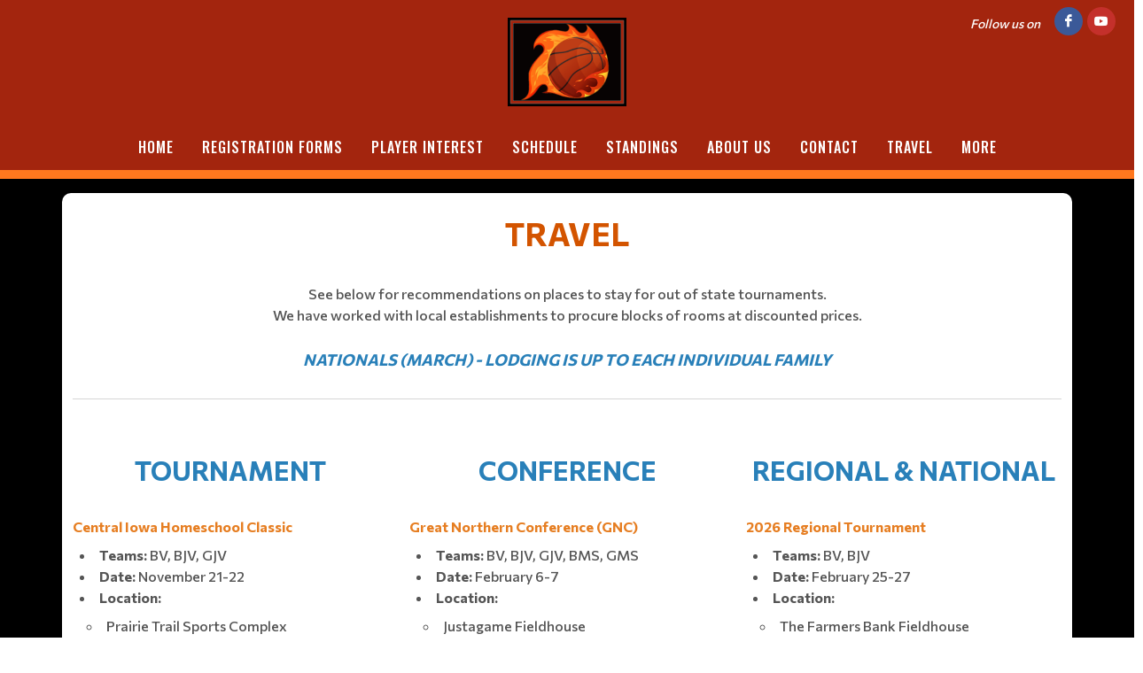

--- FILE ---
content_type: text/html; charset=UTF-8
request_url: https://northmetroblazers.com/content/Travel
body_size: 10611
content:
<!DOCTYPE html>
<html>
<!-- canvas_03 -->

<head>
	<meta http-equiv="content-type" content="text/html; charset=utf-8" />
	<meta name="author" content="TeamLinkt" />

	<meta name="viewport" content="width=device-width, initial-scale=1" />
			<!-- Favicon -->
		<link rel="icon" type="image/png" href="https://cdn-app.teamlinkt.com/media/association_data/17119/favicon-32x32.png" sizes="32x32">
	
	<title>North Metro Blazers : Powered by TeamLinkt</title>

	<meta property="og:type" content="website" />
	<meta property="og:locale" content="en_US" />
	<!-- <meta property="fb:app_id" content="" /> -->
	<meta property="article:publisher" content="TeamLinkt" />
	<meta property="article:author" content="TeamLinkt" />

	<meta property="og:title" content="North Metro Blazers - Travel" />
	<meta name="twitter:title" content="North Metro Blazers - Travel" />

	<meta property="og:url" content="http://northmetroblazers.com/content/Travel" />
	<meta property="twitter:url" content="http://northmetroblazers.com/content/Travel" />
	<meta property="twitter:domain" content="northmetroblazers.com" />
	<meta property="og:description" content="Powered by TeamLinkt" />
	<meta name="twitter:description" content="Powered by TeamLinkt" />

	<meta property="og:image" content="https://s3-us-west-2.amazonaws.com/cdn-app.teamlinkt.com/media/association_data/17119/site_data/images/1.png?v=1703626510" />
	<meta property="og:image:url" content="https://s3-us-west-2.amazonaws.com/cdn-app.teamlinkt.com/media/association_data/17119/site_data/images/1.png?v=1703626510" />
	<meta property="og:image:secure_url" content="https://s3-us-west-2.amazonaws.com/cdn-app.teamlinkt.com/media/association_data/17119/site_data/images/1.png?v=1703626510" />
	<meta name="twitter:image" content="https://s3-us-west-2.amazonaws.com/cdn-app.teamlinkt.com/media/association_data/17119/site_data/images/1.png?v=1703626510" />

	<meta name="twitter:card" content="summary_large_image" />

	<link rel="preconnect" href="https://fonts.googleapis.com">
	<link rel="preconnect" href="https://fonts.gstatic.com" crossorigin>
	<link href="https://fonts.googleapis.com/css2?family=Big+Shoulders+Text:wght@900&display=swap" rel="stylesheet">

	<!-- <link href="https://fonts.googleapis.com/css?family=Poppins:300,400,400i,700|Poppins:300,400,500,600,700|PT+Serif:400,400i&display=swap" rel="stylesheet" type="text/css" /> -->
	<link rel="stylesheet" href="https://fonts.googleapis.com/css?family=Oswald:200,300,regular,500,600,700|Commissioner:100,200,300,regular,500,600,700,800,900|Open+Sans:300,regular,500,600,700,800,300italic,italic,500italic,600italic,700italic,800italic&subset=latin,latin-ext&display=swap" type="text/css" />
	<link rel="stylesheet" href="https://cdn-league-prod-static.teamlinkt.com/themes/canvas01/css/bootstrap.css" type="text/css" />
	<link rel="stylesheet" href="https://cdn-league-prod-static.teamlinkt.com/themes/canvas01/style.css" type="text/css" />
	<link rel="stylesheet" href="https://cdn-league-prod-static.teamlinkt.com/themes/canvas01/css/swiper.css" type="text/css" />
	<link rel="stylesheet" href="https://cdn-league-prod-static.teamlinkt.com/themes/canvas01/css/dark.css" type="text/css" />
	<link rel="stylesheet" href="https://cdn-league-prod-static.teamlinkt.com/themes/canvas01/css/font-icons.css" type="text/css" />
	<link rel="stylesheet" href="https://cdn-league-prod-static.teamlinkt.com/themes/canvas01/css/animate.css" type="text/css" />
	<link rel="stylesheet" href="https://cdn-league-prod-static.teamlinkt.com/themes/canvas01/css/magnific-popup.css" type="text/css" />
	<link rel="stylesheet" href="https://cdn-league-prod-static.teamlinkt.com/themes/canvas01/css/custom.css" type="text/css" />
	<link rel="stylesheet" href="https://cdn-league-prod-static.teamlinkt.com/shared/font-awesome-4.7.0/css/font-awesome.min.css" type="text/css" />

	<!--Slick Slider-->
	<link href="/theme/default/css/slick.css" rel="stylesheet" />
	<link href="/theme/default/css/slick-theme.css" rel="stylesheet" />

	<!-- Datatables -->

	<link href="https://cdn.datatables.net/1.11.4/css/dataTables.bootstrap5.min.css" rel="stylesheet">

	<!-- Fancybox -->
	<link rel="stylesheet" href="https://cdn.jsdelivr.net/gh/fancyapps/fancybox@3.5.7/dist/jquery.fancybox.min.css" />

	<!-- DL Menu CSS -->
	<link href="/theme/default/js/dl-menu/component.css" rel="stylesheet">

	<!-- Responsive CSS -->
	<link href="/theme/default/css/responsive.css" rel="stylesheet">

	<script src="https://cdn-league-prod-static.teamlinkt.com/themes/canvas01/js/jquery.js"></script>
	<script src="https://cdn-league-prod-static.teamlinkt.com/themes/canvas01/js/bootstrap.bundle.min.js"></script>
	<script src="/theme/default/js/jquery-cookie.js"></script>

	<style>
		/* START OF UPGRADED STYLES */
		html {
			font-family: 'Commissioner', Helvetica, Arial, Lucida, sans-serif !important;
			font-weight: 500;
		}

		body {
			font-family: 'Commissioner', Helvetica, Arial, Lucida, sans-serif !important;
			font-weight: 500;
		}

		h1,
		h2,
		h3,
		h4,
		h5,
		h6 {
			font-family: 'Oswald', Helvetica, Arial, Lucida, sans-serif !important;
			font-weight: bold !important;
			text-transform: uppercase !important;
			text-decoration: none !important;
		}

		h1 *,
		h2 *,
		h3 *,
		h4 *,
		h5 *,
		h6 * {
			font-family: 'Oswald', Helvetica, Arial, Lucida, sans-serif !important;
			font-weight: bold !important;
			text-transform: uppercase !important;
			text-decoration: none !important;
		}

		span,
		p,
		div,
		a,
		label,
		table,
		th,
		td,
		em,
		strong,
		b {
			font-family: 'Commissioner', Helvetica, Arial, Lucida, sans-serif !important;
			/* font-weight: 500; */
		}

		.menu-link {
			font-family: 'Oswald', Helvetica, Arial, Lucida, sans-serif !important;
			font-size: 16px;
			font-weight: 500 !important;
			text-transform: uppercase !important;
			text-decoration: none !important;
		}

		.sub-menu-container .menu-item>.menu-link {
			color: #444 !important;
			font-size: 0.85rem !important;
		}

		.menu-item .sub-menu-trigger {
			width: 64px !important;
		}

		label {
			display: inline-block;
			font-weight: 600;
			font-size: 14px !important;
			letter-spacing: normal !important;
			font-family: 'Commissioner', Helvetica, Arial, Lucida, sans-serif !important;
			text-transform: uppercase;
			color: #212529;
			cursor: initial !important;
		}

		.table td,
		.table th {
			background-color: white;
			/* white-space: nowrap; */
		}

		table td {
			/* font-weight: 400; */
		}

		.form-control,
		.btn,
		.form-select,
		.card {
			border-radius: 9.75px !important;
			font-weight: 500;
		}

		table.dataTable>thead .sorting:before,
		table.dataTable>thead .sorting:after,
		table.dataTable>thead .sorting_desc:before,
		table.dataTable>thead .sorting_asc:after {
			content: "" !important;
		}

		table.dataTable>thead .sorting_asc:before,
		table.dataTable>thead .sorting_desc:after {
			right: 0em !important;
		}


		.table {
			width: 100% !important;
		}

		table a[href]:not([href=""]):not(.btn) {
			color: #121212;
		}

		a:not(.btn):hover {
			color: #2454ff !important;
		}

		.table-striped>tbody>tr:nth-child(odd)>td,
		.table-striped>tbody>tr:nth-child(odd)>th,
		.table-striped>tbody>tr:nth-child(odd) {
			background-color: white !important;
		}

		/* END OF UPGRADED STYLES */

		p {
			margin-bottom: 1rem !important;
		}

		a {
			color: #FF781E;
		}

		#wrapper {
			background-color: #000000;
		}

		section div.container {
			padding-top: 1px;
			background-color: #FFFFFF;
			word-wrap: break-word;
		}

		#body-section {
			background-image: url();
			background-repeat: no-repeat;
			background-position: top;
			background-attachment: fixed;
			background-size: cover;
		}

		.menu-link {
			padding: 15px !important;
		}

		#logo img {
			/*height: 250px !important;*/
			max-height: 100px !important;
			height: auto !important;
		}

		/* #logo {
			margin-top: 40px !important;
		} */

		.footer-logo {
			margin-bottom: 0px !important;
		}

		#footer .footer-widgets-wrap {
			padding: 20px !important;
		}

		#header-wrap {
			/* position: absolute !important;
			width: 100% !important;
			z-index: 100 !important; */
			background-color: #A3250E		}

		.sticky-header #header-wrap {
			background-color: #A3250E;
		}

		.svg-trigger path {
			stroke: #FFFFFF;
		}

		.menu-container>li.menu-item,
		.menu-container>li.menu-item>.menu-link,
		.menu-container>li.menu-item.current,
		.menu-container>li.menu-item.current>.menu-link,
		.sub-menu-trigger {
			color: #FFFFFF !important;
		}

		/* This will only be applied to child nav items, not top level */
		li.menu-item.current.sub-menu>ul>li.menu-item.current>a {
			text-decoration: underline 3px !important;
			text-underline-offset: 10px !important;
		}

		.menu-item:hover>.menu-link,
		.menu-item.current>.menu-link {
			text-decoration: underline 3px !important;
			text-underline-offset: 10px !important;
		}

		ul.sub-menu-container>.menu-item:hover>.menu-link {
			color: #000;
		}

		.btn-link,
		.page-link,
		.page-link:hover,
		.page-link:focus {
			background-color: #FF781E;
			color: #FFFFFF;
		}

		.btn.btn-primary,
		.btn.btn-outline-primary.active,
		.btn.btn-outline-primary:hover {
			background-color: #FF781E;
			border-color: #FF781E;
			color: #FFFFFF;
			box-shadow: none;
		}

		.btn.btn-outline-primary {
			border-color: #FF781E;
			color: black;
		}

		.page-item.active .page-link,
		.page-link:hover,
		.page-link:focus {
			color: #FFFFFF !important;
			background-color: #FF781E !important;
			border-color: #FFFFFF !important;
		}

		.fa.fa-2 {
			font-size: 2em;
		}

		.fa.fa-3 {
			font-size: 3em;
		}

		.fa.fa-4 {
			font-size: 4em;
		}

		.fa.fa-5 {
			font-size: 5em;
		}

		.fbox-icon i,
		.fbox-icon img {
			background-color: #FF781E;
			color: #FFFFFF		}

		.form-control {
			appearance: auto;
			-webkit-appearance: auto;
		}

		/* show the down arrow on a dropdown */
		.entry-title h2 a:hover,
		.entry-title .h2 a:hover,
		.entry-title h3 a:hover,
		.entry-title .h3 a:hover,
		.entry-title h4 a:hover,
		.entry-title .h4 a:hover {
			color: #FF781E;
		}

		::selection {
			background-color: #FF781E;
			color: #FFFFFF;
			text-shadow: none;
		}

		::-moz-selection {
			background-color: #FF781E;
			color: #FFFFFF;
			text-shadow: none;
		}

		::-webkit-selection {
			background-color: #FF781E;
			color: #FFFFFF;
			text-shadow: none;
		}

		#header {
			background-color: #A3250E;
			/*border-bottom: none;*/
			border-bottom: 10px solid #FF781E;
		}

		#footer {
			background-color: #641A0E !important;
		}

		#footer>.container a,
		#footer>.container h3,
		#footer>.container span {
			color: #FFFFFF !important;
		}

		.footer-big-contacts>a,
		.footer-big-contacts>h1,
		.footer-big-contacts>h2,
		.footer-big-contacts>h3 {
			color: #FFFFFF !important;
		}

		.dark #copyrights,
		#copyrights.dark {
			color: #FFFFFF;
			background-color: #641A0E;
		}

		.dark #copyrights a,
		#copyrights.dark a {
			color: #FFFFFF;
			text-decoration: underline !important;
			border-bottom: none;
		}

		.img_center {
			max-width: 100%;
			height: 300px;
			display: block;
			margin: auto;
		}

		ol,
		ul {
			list-style-position: inside !important;
			padding: 8px;
		}

		ul>ul {
			padding: 0px 8px !important;
		}

		.editor_btn {
			margin: auto;
			width: auto;
		}

		.template_container {
			padding: 20px;
		}

		.vertical-middle {
			z-index: 0;
		}

		ul.menu-container {
			padding: 0px;
		}

		a.menu-link {
			text-transform: none;
			font-weight: normal;
		}

		#gotoTop:hover {
			background-color: #000;
		}

		#primary-menu-trigger svg path {
			stroke: #FFFFFFFF;
		}

		.footer-big-contacts h3 {
			margin-bottom: 0px;
		}

		#hero_container {
			min-height: 300px;
			/*border-top: 20px solid #FF781E; */
			padding-top: 40px;
			padding-bottom: 40px;
			text-align: center;
			background-image: linear-gradient(180deg, rgba(0, 0, 0, 0.36) 80%, #000000 100%), url(https://s3-us-west-2.amazonaws.com/cdn-app.teamlinkt.com/media/association_data/17119/site_data/images/6.png?v=1689891757) !important;
			background-position: center;
			
						background-size: cover;
					}

		@media (max-width: 768px) {
			#hero_container {
							}
		}

		#hero_container #hero_logo {
			max-height: 400px;
			position: relative;
		}

		#promo_boxes_container {
			border-bottom: 20px solid #000000;
			display: flex;
			flex-direction: row;
			flex-wrap: nowrap;
			justify-content: center;
			align-items: center;
			gap: 30px;
			background-color: #000000;
		}

		.promo_box {
			background: linear-gradient(180deg, rgba(0, 0, 0, 0.69) 0%, rgba(0, 0, 0, 0.69) 100%);
			background-repeat: no-repeat;
			/* background-position-y: top; */
			background-position: center;
			border-radius: 9px !important;
			padding-top: 150px !important;
			padding-bottom: 150px !important;
			min-height: 200px;
			max-height: 400px;
			min-width: 200px;
			max-width: 400px;
			flex-basis: 50%;
			flex-grow: 1;
			height: 100vh;
		}

		.promo_box span {
			color: #FFF;
			font-size: 2rem;
			font-family: 'Oswald', Helvetica, Arial, Lucida, sans-serif !important;
			font-weight: bold !important;
			text-transform: uppercase !important;
			text-decoration: none !important;
			overflow-wrap: break-word;
		}

		#promo_box_1 {background-image: linear-gradient(180deg, rgba(0, 0, 0, 0.69) 0%, rgba(0, 0, 0, 0.69) 100%), url(https://s3.us-west-2.amazonaws.com/cdn-league-prod-static.teamlinkt.com/shared/placeholder_images/promo_box/basketball/basketball1.png?1689803178);}#promo_box_1:hover {background-image: linear-gradient(180deg, #FF781E 0%, rgba(0, 0, 0, 0.89) 100%), url(https://s3.us-west-2.amazonaws.com/cdn-league-prod-static.teamlinkt.com/shared/placeholder_images/promo_box/basketball/basketball1.png?1689803178);}#promo_box_2 {background-image: linear-gradient(180deg, rgba(0, 0, 0, 0.69) 0%, rgba(0, 0, 0, 0.69) 100%), url(https://s3.us-west-2.amazonaws.com/cdn-league-prod-static.teamlinkt.com/shared/placeholder_images/promo_box/basketball/basketball2.png?1689803178);}#promo_box_2:hover {background-image: linear-gradient(180deg, #FF781E 0%, rgba(0, 0, 0, 0.89) 100%), url(https://s3.us-west-2.amazonaws.com/cdn-league-prod-static.teamlinkt.com/shared/placeholder_images/promo_box/basketball/basketball2.png?1689803178);}#promo_box_3 {background-image: linear-gradient(180deg, rgba(0, 0, 0, 0.69) 0%, rgba(0, 0, 0, 0.69) 100%), url(https://s3.us-west-2.amazonaws.com/cdn-league-prod-static.teamlinkt.com/shared/placeholder_images/promo_box/basketball/basketball3.png?1689803178);}#promo_box_3:hover {background-image: linear-gradient(180deg, #FF781E 0%, rgba(0, 0, 0, 0.89) 100%), url(https://s3.us-west-2.amazonaws.com/cdn-league-prod-static.teamlinkt.com/shared/placeholder_images/promo_box/basketball/basketball3.png?1689803178);}figure.image-style-side {
			float: right;
			margin-left: var(--ck-image-style-spacing);
			max-width: 50%;
		}

		figure.image {
			clear: both;
			display: table;
			margin: .9em auto;
			min-width: 50px;
			text-align: center;
		}

		.image-inline {
			align-items: flex-start;
			display: inline-flex;
			max-width: 100%;
		}

		.menu-item .sub-menu-trigger {
			color: #FFFFFF !important;
		}

		/* mobile screen */
		@media (max-width: 575px) {
			/* #logo {
				margin-top: 60px !important;
			} */

			.menu-item>.menu-link {
				color: #FFFFFF !important;
			}
		}

		@media (max-width: 992px) {
			#promo_boxes_container {
				flex-direction: column;
				padding-top: 30px;
			}

			.promo_box {
				width: 100%;
				max-width: 100%;
				background-size: cover;
			}

			.sub-menu-container .menu-item>.menu-link {
				color: #FFFFFF !important;
			}

			.menu-item>.menu-link {
				color: #FFFFFF !important;
				max-width: calc(100% - 64px);
			}

			.menu-item .sub-menu-trigger {
				width: 64px !important;
			}

			.img_center {
				max-height: 150px !important;
			}

			.display-4 {
				font-size: calc(1.475rem + 2.7vw) !important;
			}

			#teamlinkt_links_div {
				display: none;
			}
		}

		@media (min-width: 992px) {
			#header-wrap {
				position: absolute !important;
				width: 100% !important;
				z-index: 100 !important;
				background-color: #A3250E			}

			.sub-menu-container,
			.mega-menu-content {
				border-top: 2px solid #FF781E;
			}

			.sub-menu-container .menu-item:hover>.menu-link {
				text-decoration: underline 2px black !important;
				text-underline-offset: 5px !important;
				background-color: white !important;
				color: black !important;
			}
		}

		.download_button::before {
			font-family: 'FontAwesome';
			content: "\f019";
			display: inline-block;
			padding-right: 7px;
		}

		.adjust-left {
			left: -100% !important;
		}

		.adjust-right {
			right: -100% !important;
		}
	</style>

	


			<script async src="https://pagead2.googlesyndication.com/pagead/js/adsbygoogle.js?client=ca-pub-3589489409148698" crossorigin="anonymous"></script>
	</head>

<body class="stretched">
	


	<div id="fb-root"></div>
	<script async defer crossorigin="anonymous" src="https://connect.facebook.net/en_US/sdk.js#xfbml=1&version=v12.0" nonce="xXQ52F3t"></script>

	
	<!-- Document Wrapper
	============================================= -->
	<div id="wrapper" class="clearfix">

		<div class="me-1 me-sm-3 d-flex align-items-center pull-right position-absolute mt-2" style="z-index: 100; right: 0;">
							<i class="ms-0 ms-sm-3 me-1 me-sm-3" style="font-size: 14px; color: #FFFFFF">Follow us on</i>
										<a target="_blank" href="https://www.facebook.com/groups/485815742053290/" class="social-icon si-small si-colored si-rounded si-facebook"><i class="icon-facebook"></i><i class="icon-facebook"></i></a>
																			<a target="_blank" href="https://www.youtube.com/@northmetroblazers250/" class="social-icon si-small si-colored si-rounded si-youtube"> <i class="icon-youtube"></i> <i class="icon-youtube"></i> </a>
						
		</div>
		<header id="header" class="header-size-sm">

			<div class="header-row" id="header_logo_container">
				<div id="logo" class="mx-auto">
					<a href="/content" class="standard-logo">
						<img src="https://s3-us-west-2.amazonaws.com/cdn-app.teamlinkt.com/media/association_data/17119/site_data/images/1.png?v=1703626510" alt="North Metro Blazers">
					</a>
					<a href="/content" class="retina-logo">
						<img src="https://s3-us-west-2.amazonaws.com/cdn-app.teamlinkt.com/media/association_data/17119/site_data/images/1.png?v=1703626510" alt="North Metro Blazers" />
					</a>
				</div>
			</div>

			<div id="header-wrap" class="">
				<div class="container">
					<div class="header-row flex-row-reverse flex-lg-column">
						<div id="primary-menu-trigger">
							<svg class="svg-trigger" viewBox="0 0 100 100">
								<path d="m 30,33 h 40 c 3.722839,0 7.5,3.126468 7.5,8.578427 0,5.451959 -2.727029,8.421573 -7.5,8.421573 h -20"></path>
								<path d="m 30,50 h 40"></path>
								<path d="m 70,67 h -40 c 0,0 -7.5,-0.802118 -7.5,-8.365747 0,-7.563629 7.5,-8.634253 7.5,-8.634253 h 20"></path>
							</svg>
						</div>
						<nav class="primary-menu" data-trigger-speed="250" style="margin: auto;">
							<ul class="menu-container" style="display: none;">
								<li class="menu-item "><a href="/content/Home" class="menu-link">Home</a></li><li class="menu-item "><a href="/content/RegistrationForms" class="menu-link">Registration Forms</a></li><li class="menu-item "><a href="/content/PlayerInterest" class="menu-link">Player Interest</a></li><li class="menu-item "><a href="/content/Schedule" class="menu-link">Schedule</a></li><li class="menu-item "><a href="/content/Standings" class="menu-link">Standings</a></li><li class="menu-item "><a href="/content/AboutUs" class="menu-link">About Us</a></li><li class="menu-item "><a href="/content/Contact" class="menu-link">Contact</a></li><li class="menu-item current"><a href="/content/Travel" class="menu-link">Travel</a></li><li class="menu-item sub-menu "><a href="/content/Information" class="menu-link">Information</a><ul class="sub-menu-container ps-2 p-lg-0"><li class="menu-item "><a href="/content/FAQs" class="menu-link">FAQs</a></li><li class="menu-item "><a href="/content/ProgramFees" class="menu-link">Program Fees</a></li><li class="menu-item "><a href="/content/ProgramPolicies" class="menu-link">Program Policies</a></li><li class="menu-item "><a href="/content/CodeofConduct" class="menu-link">Code of Conduct</a></li><li class="menu-item "><a href="/content/VolunteerPositions" class="menu-link">Volunteer Positions</a></li><li class="menu-item "><a target="_blank" href="https://app.teamlinkt.com/register/find/content" class="menu-link">Registration</a></li></ul><button class="sub-menu-trigger icon-chevron-right"></button></li>								<li class="menu-item sub-menu more-btn" id="MoreMenuItem" style="display: none;">
									<a class="menu-link">More</a>
									<ul class="sub-menu-container ps-2 p-lg-0" id="MoreMenuItemList">
									</ul>
								</li>
							</ul>
						</nav>
						<!-- #primary-menu end -->
					</div>
				</div>
			</div>
			<div class="header-wrap-clone"></div>
		</header>

		
		<style>
    #bottom_content_row .row {
        margin-left: 0 !important;
        margin-right: 0 !important;
    }

    #bottom_content_row [class^="col-"] {
        padding-left: 0 !important;
        padding-right: 0 !important;
    }

    
	.image-left {
		display: flex;
		justify-content: flex-start;
	}

	.image-center {
		display: flex;
		justify-content: center;
	}

	.image-right {
		display: flex;
		justify-content: flex-end;
	}
</style>
<section id="body-section">
    <div class="container mt-3 mb-5" style="box-shadow: 0 0px 10px rgba(0, 0, 0, 0.2); border-radius: 10px;">
        <div class="row pt-3">
            <div class="col-12">
                <div><div class="row">
					<div class="col-12">
						<div></div>
					</div>
				</div></div>            </div>
        </div>
        <div class="row">
            <div class='col-md-12 mb-3'>
                <div><div class="row">
					<div class="col-12">
						<div>
				<div class="" tabindex="0" style="position: relative;" role="textbox" title=""   ><h1 style="text-align: center;"><span style="color:#d35400;">Travel</span></h1><div style="text-align: center;">See below for recommendations on places to stay for out of state tournaments.<br>We have worked with local establishments to procure blocks of rooms at discounted prices.<br><br><h4><em><span style="color:#2980b9;"><strong>Nationals (March) - lodging is up to each individual family</strong></span></em></h4></div><hr><p><br></p></div>
			</div>
					</div>
				</div><div class="row">
					<div class="col-md-4">
						<div>
				<div class="" tabindex="0" style="position: relative;" role="textbox" title=""   ><h2 style="text-align: center;"><span style="color:#2980b9;">tournament</span></h2><div><span style="color:#e67e22;"><strong>Central Iowa Homeschool Classic</strong></span></div><ul><li><strong>Teams:</strong> BV, BJV, GJV</li><li><strong>Date:</strong>&nbsp;November 21-22</li><li><strong>Location:</strong>&nbsp;<ul><li>Prairie Trail Sports Complex<ul><li><a data-cke-saved-href="https://www.google.com/maps/place/Prairie+Trail+Sports+Complex/@41.7158989,-93.6320624,17z/data=!3m1!4b1!4m6!3m5!1s0x87ee85d472013b55:0xe46c43b97612130e!8m2!3d41.7158949!4d-93.6294875!16s%2Fg%2F11k3sywlwy?authuser=0&amp;entry=ttu&amp;g_ep=EgoyMDI1MTExNi4wIKXMDSoASAFQAw%3D%3D" href="https://www.google.com/maps/place/Prairie+Trail+Sports+Complex/@41.7158989,-93.6320624,17z/data=!3m1!4b1!4m6!3m5!1s0x87ee85d472013b55:0xe46c43b97612130e!8m2!3d41.7158949!4d-93.6294875!16s%2Fg%2F11k3sywlwy?authuser=0&amp;entry=ttu&amp;g_ep=EgoyMDI1MTExNi4wIKXMDSoASAFQAw%3D%3D"><span style="color:#2980b9">2250 SW Vintage Pkwy, Ankeny, IA 50023</span></a></li></ul></li></ul></li><li><strong>Hotel Information:</strong>&nbsp;<ul><li>Homewood Suites by Hilton<ul><li><a data-cke-saved-href="https://www.google.com/maps/place/Homewood+Suites+by+Hilton+Ankeny/@41.7044094,-93.5723268,17z/data=!3m1!4b1!4m9!3m8!1s0x87ee901d0d4cbad7:0xfef0509c395f2399!5m2!4m1!1i2!8m2!3d41.7044054!4d-93.5697519!16s%2Fg%2F11b72fx8d8?authuser=0&amp;entry=ttu&amp;g_ep=EgoyMDI1MDkyNC4wIKXMDSoASAFQAw%3D%3D" href="https://www.google.com/maps/place/Homewood+Suites+by+Hilton+Ankeny/@41.7044094,-93.5723268,17z/data=!3m1!4b1!4m9!3m8!1s0x87ee901d0d4cbad7:0xfef0509c395f2399!5m2!4m1!1i2!8m2!3d41.7044054!4d-93.5697519!16s%2Fg%2F11b72fx8d8?authuser=0&amp;entry=ttu&amp;g_ep=EgoyMDI1MDkyNC4wIKXMDSoASAFQAw%3D%3D"><span style="color:#2980b9">2455 SE Creekview Dr, Ankeny, IA 50021</span></a></li><li>Call 515-963-0006 or <a data-cke-saved-href="https://www.hilton.com/en/book/reservation/deeplink/?ctyhocn=DSMANHW&amp;groupCode=CHW90T&amp;arrivaldate=2025-11-20&amp;departuredate=2025-11-22&amp;cid=OM,WW,HILTONLINK,EN,DirectLink&amp;fromId=HILTONLINKDIRECT" href="https://www.hilton.com/en/book/reservation/deeplink/?ctyhocn=DSMANHW&amp;groupCode=CHW90T&amp;arrivaldate=2025-11-20&amp;departuredate=2025-11-22&amp;cid=OM,WW,HILTONLINK,EN,DirectLink&amp;fromId=HILTONLINKDIRECT"><span style="color:#2980b9">Click here for online reservations</span></a>.</li><li>Request the North Metro Blazer Block</li></ul></li></ul><div><span style="color:#e67e22;"><strong>South Metro Tournament</strong></span></div><ul><li><strong>Teams:</strong> BV, BJV, GJV, BMS, GMS</li><li><strong>Date:</strong> January 2-3</li><li><strong>Location:</strong>&nbsp;<ul><li>Shakopee High School<ul><li><a data-cke-saved-href="https://www.google.com/maps/place/Shakopee+High+School/@44.7703994,-93.528521,17z/data=!3m1!4b1!4m6!3m5!1s0x87f61098248d4c71:0x2fe21537d217c039!8m2!3d44.7703994!4d-93.5259461!16s%2Fg%2F11b81jpz_h?authuser=0&amp;entry=ttu&amp;g_ep=EgoyMDI1MTIwOS4wIKXMDSoASAFQAw%3D%3D" href="https://www.google.com/maps/place/Shakopee+High+School/@44.7703994,-93.528521,17z/data=!3m1!4b1!4m6!3m5!1s0x87f61098248d4c71:0x2fe21537d217c039!8m2!3d44.7703994!4d-93.5259461!16s%2Fg%2F11b81jpz_h?authuser=0&amp;entry=ttu&amp;g_ep=EgoyMDI1MTIwOS4wIKXMDSoASAFQAw%3D%3D"><span style="color:#2980b9">100 17th Ave W, Shakopee, MN 55379</span></a></li><li><strong><span style="color:#c0392b;">ENTER DOOR 29</span></strong> on the NW corner of the campus</li></ul></li></ul></li></ul><div><span style="color:#e67e22;"><strong>Warriors Tournament</strong></span></div><ul><li><strong>Teams:</strong> BV, BJV, GJV</li><li><strong>Date:</strong>&nbsp;January 16-17</li><li><strong>Location:</strong>&nbsp;<ul><li>City State Bank Norwalk Fieldhouse<ul><li><a data-cke-saved-href="https://www.google.com/maps/place/2011+E+18th+St,+Norwalk,+IA+50211/@41.485974,-93.6709916,18z/data=!3m1!4b1!4m6!3m5!1s0x87eea166f805feff:0x1362ea6cd8b8ae80!8m2!3d41.485974!4d-93.669909!16s%2Fg%2F11l6x4qb8t?authuser=0&amp;entry=ttu&amp;g_ep=EgoyMDI1MTIwOS4wIKXMDSoASAFQAw%3D%3D" href="https://www.google.com/maps/place/2011+E+18th+St,+Norwalk,+IA+50211/@41.485974,-93.6709916,18z/data=!3m1!4b1!4m6!3m5!1s0x87eea166f805feff:0x1362ea6cd8b8ae80!8m2!3d41.485974!4d-93.669909!16s%2Fg%2F11l6x4qb8t?authuser=0&amp;entry=ttu&amp;g_ep=EgoyMDI1MTIwOS4wIKXMDSoASAFQAw%3D%3D"><span style="color:#2980b9">2011 East 18th Street, Norwalk, IA 50211</span></a></li></ul></li></ul></li><li><strong>Hotel Information:</strong>&nbsp;<ul><li>Drury Inn &amp; Suites West Des Moines<ul><li><a data-cke-saved-href="https://www.google.com/maps/place/Drury+Inn+%26+Suites+West+Des+Moines/@41.5599775,-93.78474,16z/data=!3m1!4b1!4m9!3m8!1s0x87ec204a9050061b:0x9386634e78ae4b5e!5m2!4m1!1i2!8m2!3d41.5599775!4d-93.7821651!16s%2Fg%2F1tgdczkm?authuser=0&amp;entry=ttu&amp;g_ep=EgoyMDI1MTIwOS4wIKXMDSoASAFQAw%3D%3D" href="https://www.google.com/maps/place/Drury+Inn+%26+Suites+West+Des+Moines/@41.5599775,-93.78474,16z/data=!3m1!4b1!4m9!3m8!1s0x87ec204a9050061b:0x9386634e78ae4b5e!5m2!4m1!1i2!8m2!3d41.5599775!4d-93.7821651!16s%2Fg%2F1tgdczkm?authuser=0&amp;entry=ttu&amp;g_ep=EgoyMDI1MTIwOS4wIKXMDSoASAFQAw%3D%3D"><span style="color:#2980b9">5505 Mills Civic Parkway, West Des Moines, IA 50266</span></a></li></ul></li></ul></li></ul></li></ul></div>
			</div>
					</div>
					<div class="col-md-4">
						<div>
				<div class="" tabindex="0" style="position: relative;" role="textbox" title=""   ><h2 style="text-align: center;"><span style="color:#2980b9;">CONFERENCE</span></h2><div><span style="color:#e67e22;"><strong>Great Northern Conference (GNC)</strong></span></div><ul><li><strong>Teams:</strong> BV, BJV, GJV, BMS, GMS</li><li><strong>Date:</strong> February 6-7</li><li><strong>Location:</strong>&nbsp;<ul><li>Justagame Fieldhouse<ul><li><a data-cke-saved-href="https://www.google.com/maps/place/Justagame+Reedsburg+Fieldhouse/@43.5465776,-89.9881621,17z/data=!3m1!4b1!4m6!3m5!1s0x88075f3900e9c2a5:0xf8c1959e8034fa41!8m2!3d43.5465776!4d-89.9855872!16s%2Fg%2F11wb1dqh7k?authuser=0&amp;entry=ttu&amp;g_ep=EgoyMDI1MTIwOS4wIKXMDSoASAFQAw%3D%3D" href="https://www.google.com/maps/place/Justagame+Reedsburg+Fieldhouse/@43.5465776,-89.9881621,17z/data=!3m1!4b1!4m6!3m5!1s0x88075f3900e9c2a5:0xf8c1959e8034fa41!8m2!3d43.5465776!4d-89.9855872!16s%2Fg%2F11wb1dqh7k?authuser=0&amp;entry=ttu&amp;g_ep=EgoyMDI1MTIwOS4wIKXMDSoASAFQAw%3D%3D"><span style="color:#2980b9">1501 Viking Dr, Reedsburg, WI 53959</span></a></li></ul></li></ul></li><li><strong>Hotel Information:</strong>&nbsp;<ul><li>Holiday Inn Express &amp; Suites<ul><li><a data-cke-saved-href="https://www.google.com/maps/place/Holiday+Inn+Express+%26+Suites+Reedsburg+%E2%80%93+Dells+Area+by+IHG/@43.53171,-89.9656549,16z/data=!3m1!4b1!4m9!3m8!1s0x88075f02b296ea91:0x34f4e8fb3c3d7f70!5m2!4m1!1i2!8m2!3d43.53171!4d-89.96308!16s%2Fg%2F11vjq82tyw?authuser=0&amp;entry=ttu&amp;g_ep=EgoyMDI1MTIwOS4wIKXMDSoASAFQAw%3D%3D" href="https://www.google.com/maps/place/Holiday+Inn+Express+%26+Suites+Reedsburg+%E2%80%93+Dells+Area+by+IHG/@43.53171,-89.9656549,16z/data=!3m1!4b1!4m9!3m8!1s0x88075f02b296ea91:0x34f4e8fb3c3d7f70!5m2!4m1!1i2!8m2!3d43.53171!4d-89.96308!16s%2Fg%2F11vjq82tyw?authuser=0&amp;entry=ttu&amp;g_ep=EgoyMDI1MTIwOS4wIKXMDSoASAFQAw%3D%3D"><span style="color:#2980b9">3017 Skinner Dr, Reedsburg, WI 53959</span></a></li><li><a data-cke-saved-href="https://www.ihg.com/holidayinnexpress/hotels/us/en/find-hotels/select-roomrate?fromRedirect=true&amp;qSrt=sBR&amp;qIta=99801505&amp;icdv=99801505&amp;qSlH=MSNRB&amp;qCiD=06&amp;qCiMy=012026&amp;qCoD=08&amp;qCoMy=012026&amp;qGrpCd=M1B&amp;setPMCookies=true&amp;qSHBrC=EX&amp;qDest=3017%20Skinner%20Drive,%20Reedsburg,%20WI,%20US&amp;showApp=true&amp;adjustMonth=false&amp;srb_u=1&amp;qRmFltr=" href="https://www.ihg.com/holidayinnexpress/hotels/us/en/find-hotels/select-roomrate?fromRedirect=true&amp;qSrt=sBR&amp;qIta=99801505&amp;icdv=99801505&amp;qSlH=MSNRB&amp;qCiD=06&amp;qCiMy=012026&amp;qCoD=08&amp;qCoMy=012026&amp;qGrpCd=M1B&amp;setPMCookies=true&amp;qSHBrC=EX&amp;qDest=3017%20Skinner%20Drive,%20Reedsburg,%20WI,%20US&amp;showApp=true&amp;adjustMonth=false&amp;srb_u=1&amp;qRmFltr="><span style="color:#2980b9">Click here for online reservations</span></a>.</li></ul></li></ul></li></ul></div>
			</div>
					</div>
					<div class="col-md-4">
						<div>
				<div class="" tabindex="0" style="position: relative;" role="textbox" title=""   ><h2 style="text-align: center;"><span style="color:#2980b9;">Regional &amp; National</span></h2><div><span style="color:#e67e22;"><strong>2026 Regional Tournament</strong></span></div><ul><li><strong>Teams:</strong> BV, BJV</li><li><strong>Date:</strong> February 25-27</li><li><strong>Location:</strong>&nbsp;<ul><li>The Farmers Bank Fieldhouse<ul><li><a data-cke-saved-href="https://www.google.com/maps/place/The+Farmers+Bank+Fieldhouse/@40.0283441,-86.4728411,16z/data=!3m1!4b1!4m6!3m5!1s0x88134f8c0ae3d37d:0xf2c27640e4a7718b!8m2!3d40.02834!4d-86.4702662!16s%2Fg%2F11vqhq5j3l?authuser=0&amp;entry=ttu&amp;g_ep=EgoyMDI1MDgxOS4wIKXMDSoASAFQAw%3D%3D" href="https://www.google.com/maps/place/The+Farmers+Bank+Fieldhouse/@40.0283441,-86.4728411,16z/data=!3m1!4b1!4m6!3m5!1s0x88134f8c0ae3d37d:0xf2c27640e4a7718b!8m2!3d40.02834!4d-86.4702662!16s%2Fg%2F11vqhq5j3l?authuser=0&amp;entry=ttu&amp;g_ep=EgoyMDI1MDgxOS4wIKXMDSoASAFQAw%3D%3D"><span style="color:#2980b9">645 Fieldhouse Wy, Lebanon, IN 46052</span></a></li></ul></li><li>Pacers Athletic Center<ul><li><a data-cke-saved-href="https://www.google.com/maps/place/The+Farmers+Bank+Fieldhouse/@40.0283441,-86.4728411,16z/data=!3m1!4b1!4m6!3m5!1s0x88134f8c0ae3d37d:0xf2c27640e4a7718b!8m2!3d40.02834!4d-86.4702662!16s%2Fg%2F11vqhq5j3l?authuser=0&amp;entry=ttu&amp;g_ep=EgoyMDI1MDgxOS4wIKXMDSoASAFQAw%3D%3D" href="https://www.google.com/maps/place/The+Farmers+Bank+Fieldhouse/@40.0283441,-86.4728411,16z/data=!3m1!4b1!4m6!3m5!1s0x88134f8c0ae3d37d:0xf2c27640e4a7718b!8m2!3d40.02834!4d-86.4702662!16s%2Fg%2F11vqhq5j3l?authuser=0&amp;entry=ttu&amp;g_ep=EgoyMDI1MDgxOS4wIKXMDSoASAFQAw%3D%3D"><span style="color:#2980b9">200 E 186th Street, Suite A, Westfield, IN 46074</span></a></li></ul></li></ul></li><li><strong>Hotel Information:</strong><ul><li>TBD</li></ul></li></ul><div><span style="color:#e67e22;"><strong>2026 National Playoffs</strong></span></div><ul><li><strong>Teams:</strong> BV</li><li><strong>Date:</strong> March 16-20</li><li><strong>Location:</strong>&nbsp;&nbsp;<ul><li>Springfield, MO</li></ul></li><li><strong>Hotel Information:</strong>&nbsp;<ul><li>TBD</li></ul></li></ul></div>
			</div>
					</div>
				</div></div>            </div>

                    </div>
        <div class="row">
            <div class="col-12">
                <div><div class="row">
					<div class="col-12">
						<div></div>
					</div>
				</div></div>            </div>
        </div>
    </div>
    <!-- Comment out for now until we figure out how to do full screen stuff properly -->
    <!-- <div id="bottom_content_row">
        <div class="col-12">
        </div>
    </div> -->
</section>
		<style type="text/css">
			#adsbygoogle_container {
				display: none;
			}

			@media screen and (max-width: 500px) {
				#adsbygoogle_container {
					display: block;
				}
			}
		</style>

		
		<i id="gotoTop" class="icon-angle-up"></i>

		<style>
	#footer .container {
		color: white;
	}

	#footer .row div,
	#footer h1,
	#footer h2,
	#footer h3,
	#footer h4,
	#footer h5,
	#footer h6,
	#footer a,
	#footer p,
	#footer div,
	#footer span {
		color: #FFFFFF;
	}

	#footer .teamlinkt_footer {
		color: white;
	}

	#footer a {
		color: #FFFFFF !important;
	}

	#footer a:hover {
		color: #FFFFFF !important;
		text-decoration: underline !important;

	}
</style>
<footer id="footer" data-scrollto-settings='{"offset":140,"speed":1250,"easing":"easeOutQuad"}' style="background-color: #641A0E; border-top: 10px solid #FF781E !important;">
	<div class="py-4 px-4">
		<div class="container" style="border-bottom: 10px solid #FF781E; padding-bottom: 30px;">
			<div class="row clearfix">
				<div class="col-12 col-sm-6 col-lg-3 my-auto mb-3 text-center text-sm-start">
					<div class="widget clearfix">
						<img style="max-height: 150px;" src="https://s3-us-west-2.amazonaws.com/cdn-app.teamlinkt.com/media/association_data/17119/site_data/images/1.png?v=1703626510" alt="Image" class="">
					</div>
				</div>
									<div class="col-12 col-sm-6 col-lg-3 my-auto">
						<div class="row mb-3">
							<h2 class="mb-3 pb-3 m-auto mx-sm-0" style="border-bottom: 5px solid #FF781E; width: auto;">Follow Us</h2>
							<div class="d-flex align-contents-center ps-0">
								<div class="text-center m-auto mx-sm-0">
																			<a target="_blank" href="https://www.facebook.com/groups/485815742053290/" class="social-icon si-small si-colored si-rounded si-facebook"> <i class="icon-facebook"></i> <i class="icon-facebook"></i> </a>
																																																							<a target="_blank" href="https://www.youtube.com/@northmetroblazers250/" class="social-icon si-small si-colored si-rounded si-youtube"> <i class="icon-youtube"></i> <i class="icon-youtube"></i> </a>
																										</div>
							</div>
						</div>
					</div>
				
				<div class="col-12 col-sm-6 col-lg-3 my-auto">
					<div class="row mb-3">
						<h2 class="mb-3 pb-3 m-auto mx-sm-0" style="border-bottom: 5px solid #FF781E; width: auto;">Location</h2>
													<div class="mb-1 text-center text-sm-start ps-0" style="font-size: 14px;">Minneapolis, Minnesota</div>
							<div class="text-center text-sm-start ps-0" style="font-size: 14px;">&nbsp;</div>
											</div>
				</div>
				<div class="col-12 col-sm-6 col-lg-3 my-auto">
					<div class="row mb-0 mb-sm-3">
						<h2 class="mb-3 pb-3 m-auto mx-sm-0" style="border-bottom: 5px solid #FF781E; width: auto;">Contact Us</h2>

						<div class="mb-1 text-center text-sm-start ps-0" style="font-size: 14px;">
													</div>
						<div class="text-center text-sm-start ps-0" style="font-size: 14px;">
							<a href="/content/ContactUs?page_type=contact" style="text-decoration: underline !important;">Email Us</a>
						</div>
					</div>
				</div>
			</div>
		</div>
		<!-- Copyrights ============================================= -->
		<div class="container p-0 mt-3">
			<div class="d-flex teamlinkt_footer text-center text-sm-start flex-column flex-sm-row">
				<div class="mb-3 mb-sm-0" style="font-size: 14px;">
					<i class="fa fa-copyright"></i>
					North Metro Blazers 2026				</div>
				<div class="d-flex m-auto me-sm-0">
					<div class="d-flex align-items-center me-1" style="font-size: 11px;">Powered By</div>
					<a href="https://teamlinkt.com/league-software/?utm_source=footer&utm_medium=referral&utm_campaign=customer" target="_blank">
						<img src="https://cdn-app-static.teamlinkt.com/marketing/logos/combination_white_w300_h62.png" style="max-width: 150px;" />
					</a>
				</div>
			</div>
			<div class="text-center text-sm-end">
				<a href="https://app.teamlinkt.com" class="text-decoration-underline" style="font-size: 14px;" target="_blank">Login</a>
			</div>
		</div>
	</div>
</footer>		<script>
	var submitted_teamlinkt_sponsor_asset_views = false;

	$(document).ready(function() {
		//check if there are no sponsor addons
		if ($('.sponsors_addon').length == 0) {
			submitTeamlinktSponsorAssetViews(); // try to submit any views that may have been missed
		}
	});


	function submitTeamlinktSponsorAssetViews() {
		let asset_views = JSON.parse(localStorage.getItem('teamlinkt_sponsor_asset_views') ?? '{}');
		let teamlinkt_sponsor_asset_ids = Object.keys(asset_views);

		if (submitted_teamlinkt_sponsor_asset_views || teamlinkt_sponsor_asset_ids.length == 0 || getUnsubmittedTeamlinktSponsorAssetViewsCount() < 3) {
			return;
		}

		$.ajax({
			url: 'https://leagues.teamlinkt.com/Leagues/recordTeamlinktSponsorAssetViews/17119',
			type: 'POST',
			data: {
				teamlinkt_sponsor_asset_ids: teamlinkt_sponsor_asset_ids,
				asset_views: asset_views
			},
			success: function(data) {
				if (typeof data == 'string') {
					data = JSON.parse(data);
				}
				if (data['code'] == 200) {
					localStorage.setItem('teamlinkt_sponsor_asset_views', '{}');
					submitted_teamlinkt_sponsor_asset_views = true;
				}
			}
		}).always(function() {
		});
	}

	function getUnsubmittedTeamlinktSponsorAssetViewsCount() {
		let asset_views = JSON.parse(localStorage.getItem('teamlinkt_sponsor_asset_views') ?? '{}');
		let teamlinkt_sponsor_asset_ids = Object.keys(asset_views);

		let total_views = 0;
		for (let i = 0; i < teamlinkt_sponsor_asset_ids.length; i++) {
			let teamlinkt_sponsor_asset_id = teamlinkt_sponsor_asset_ids[i];
			let dates = Object.keys(asset_views[teamlinkt_sponsor_asset_id]);
			for (let j = 0; j < dates.length; j++) {
				let date = dates[j];
				total_views += asset_views[teamlinkt_sponsor_asset_id][date];
			}
		}

		return total_views;
	}
</script>
		<script src="https://cdn.datatables.net/1.10.19/js/jquery.dataTables.min.js"></script>
		<script src="https://cdn.datatables.net/colreorder/1.7.0/js/dataTables.colReorder.min.js"></script>
		<script src="https://cdn.datatables.net/fixedcolumns/4.3.0/js/dataTables.fixedColumns.min.js"></script>
		<script src="https://cdn.datatables.net/1.11.4/js/dataTables.bootstrap5.min.js"></script>
		<script src="https://cdnjs.cloudflare.com/ajax/libs/moment.js/2.29.4/moment.min.js"></script>
		<script src="https://cdnjs.cloudflare.com/ajax/libs/moment-timezone/0.5.37/moment-timezone.min.js"></script>
		<!-- <script type="text/javascript" src="https://cdn.jsdelivr.net/gh/fancyapps/fancybox@3.5.7/dist/jquery.fancybox.min.js"></script> -->

		<script src="https://cdn-league-prod-static.teamlinkt.com/themes/canvas01/js/plugins.min.js"></script>
		<script src="https://cdn-league-prod-static.teamlinkt.com/themes/canvas01/js/functions.js"></script>

		<script src="/theme/default/js/slick.min.js"></script>
		<script src="/js/jquery.fittext.js"></script>

		<script src='https://js.hcaptcha.com/1/api.js' async defer></script>

		<script>
			var checkOverflowTimer = null;
			var isResizingMenuItems = false;
			const IS_PREVIEW = parseInt(0);

			//We do not want to scroll the page if an a tag has the href of #
			//This is for our nav items for non-linked pages
			var links = document.querySelectorAll('a[href="#"]');

			links.forEach(function(link) {
				link.addEventListener('click', function(event) {
					event.preventDefault();
				});
			});

			$(document).ready(function() {
				if (IS_PREVIEW) {
					$("nav ul .menu-link").each(function(i, ele) {
						$(ele).attr('href', $(ele).attr('href') + '?preview');
					});
				}
				// $("table").not(".events-marquee-event-content").not(".dataTable").not("#tbl_standings").not("#stats_table").not(".table-borderless").addClass("table table-bordered");
				$("table td").addClass("align-middle");
				$("table td p").addClass("mb-3");

				$(".hero_league_logo .top, .hero_league_logo .bottom").fitText(1.0, {
					maxFontSize: 90,
				});

				$(window).resize(function() {
					clearTimeout(checkOverflowTimer);
					checkOverflowTimer = setTimeout(hideOverflowMenuItems, 100);
				});
				checkOverflowTimer = hideOverflowMenuItems();
				// $(".menu-container").show();

				document.querySelectorAll('.menu-item').forEach(function(menuItem) {
					//remove adjust-left and adjust-right classes
					$(".sub-menu-container").removeClass('adjust-left');
					$(".sub-menu-container").removeClass('adjust-right');

					menuItem.addEventListener('mouseenter', function() {
						const submenu = menuItem.querySelector('.sub-menu-container');

						// Check if submenu exists
						if (submenu) {
							//make it invisible
							submenu.style.visibility = 'hidden';
							// Get the bounding rectangle of the submenu
							const rect = submenu.getBoundingClientRect();

							// Check if the right side of the submenu overflows off the screen
							if (rect.right > document.documentElement.clientWidth) {
								// If overflow, adjust the position
								submenu.classList.add('adjust-left');
								//make it visible
								submenu.style.visibility = 'visible';
							}
							// Check if the left side of the submenu overflows off the screen
							else if (rect.left > document.documentElement.clientWidth) {
								// If overflow, adjust the position
								submenu.classList.add('adjust-right');
								//make it visible
								submenu.style.visibility = 'visible';
							} else {
								//make it visible
								submenu.style.visibility = 'visible';
							}
						}
					});
				});
			});

			function hideOverflowMenuItems() {
				if (isResizingMenuItems) {
					return false;
				}
				isResizingMenuItems = true;

				// If the mobile menu is showing, don't use the More item
				if (window.matchMedia('(max-width: 991px)').matches) {
					$("#MoreMenuItemList>li").each(function(i, e) {
						$e = $(e);
						$e.detach().insertBefore("#MoreMenuItem");
					});
					$("#MoreMenuItem").hide();
					isResizingMenuItems = false;
					return true;
				}

				let availableWidth = $(".menu-container").closest(".header-row").width();
				let menuItemWidths = [];

				$("#MoreMenuItem").show();
				let moreMenuItemWidth = $("#MoreMenuItem").width();
				$("#MoreMenuItem").hide();

				// make all menu items visible
				$("#MoreMenuItemList>li").each(function(i, e) {
					$e = $(e);
					$e.detach().insertBefore("#MoreMenuItem");
				});

				// any items that are wider than the available space should be moved to the More item
				let shouldMoveToMoreButton = false;
				$(".menu-container>li.menu-item").not(".more-btn").each(function(i, e) {
					$e = $(e);
					if (!shouldMoveToMoreButton) {
						let menuItemsWidth = menuItemWidths.reduce((previousValue, currentValue) => previousValue + currentValue, 0) + $e.width();

						if (menuItemsWidth > (availableWidth - moreMenuItemWidth - 40)) {
							shouldMoveToMoreButton = true;
						}
					}

					// move menu items to the More menu
					if (shouldMoveToMoreButton) $e.detach().appendTo("#MoreMenuItemList");
					else menuItemWidths.push($e.width());
				});

				if ($("#MoreMenuItemList>li").length > 0) $("#MoreMenuItem").show();
				else $("#MoreMenuItem").hide();

				// update the height of the clone, which isn't absolutely positioned
				$(".header-wrap-clone").height($(".header-wrap-clone").siblings("#header-wrap").height());
				isResizingMenuItems = false;
				return true;
			}
		</script>
</body>

</html>

--- FILE ---
content_type: text/html; charset=utf-8
request_url: https://www.google.com/recaptcha/api2/aframe
body_size: 266
content:
<!DOCTYPE HTML><html><head><meta http-equiv="content-type" content="text/html; charset=UTF-8"></head><body><script nonce="CxGRYbThpEgxjUNlyOtHig">/** Anti-fraud and anti-abuse applications only. See google.com/recaptcha */ try{var clients={'sodar':'https://pagead2.googlesyndication.com/pagead/sodar?'};window.addEventListener("message",function(a){try{if(a.source===window.parent){var b=JSON.parse(a.data);var c=clients[b['id']];if(c){var d=document.createElement('img');d.src=c+b['params']+'&rc='+(localStorage.getItem("rc::a")?sessionStorage.getItem("rc::b"):"");window.document.body.appendChild(d);sessionStorage.setItem("rc::e",parseInt(sessionStorage.getItem("rc::e")||0)+1);localStorage.setItem("rc::h",'1768360191121');}}}catch(b){}});window.parent.postMessage("_grecaptcha_ready", "*");}catch(b){}</script></body></html>

--- FILE ---
content_type: text/javascript; charset=utf-8
request_url: https://cdn.datatables.net/colreorder/1.7.0/js/dataTables.colReorder.min.js
body_size: 3378
content:
/*! ColReorder 1.7.0
 * © SpryMedia Ltd - datatables.net/license
 */
!function(o){var n,s;"function"==typeof define&&define.amd?define(["jquery","datatables.net"],function(t){return o(t,window,document)}):"object"==typeof exports?(n=require("jquery"),s=function(t,e){e.fn.dataTable||require("datatables.net")(t,e)},"undefined"==typeof window?module.exports=function(t,e){return t=t||window,e=e||n(t),s(t,e),o(e,0,t.document)}:(s(window,n),module.exports=o(n,window,window.document))):o(jQuery,window,document)}(function(R,t,s,b){"use strict";var r=R.fn.dataTable;function T(t){for(var e=[],o=0,n=t.length;o<n;o++)e[t[o]]=o;return e}function v(t,e,o){e=t.splice(e,1)[0];t.splice(o,0,e)}function S(t,e,o){for(var n=[],s=0,r=t.childNodes.length;s<r;s++)1==t.childNodes[s].nodeType&&n.push(t.childNodes[s]);e=n[e];null!==o?t.insertBefore(e,n[o]):t.appendChild(e)}R.fn.dataTableExt.oApi.fnColReorder=function(o,t,e,n,s){function r(t,e,o){var n,s;t[e]&&"function"!=typeof t[e]&&(s=(n=t[e].split(".")).shift(),isNaN(+s)||(t[e]=o[+s]+"."+n.join(".")))}var i,a,l,d,f,u,h=o.aoColumns.length;if(t!=e)if(t<0||h<=t)this.oApi._fnLog(o,1,"ColReorder 'from' index is out of bounds: "+t);else if(e<0||h<=e)this.oApi._fnLog(o,1,"ColReorder 'to' index is out of bounds: "+e);else{var c=[];for(p=0,i=h;p<i;p++)c[p]=p;v(c,t,e);var g=T(c);for(p=0,i=o.aaSorting.length;p<i;p++)o.aaSorting[p][0]=g[o.aaSorting[p][0]];if(null!==o.aaSortingFixed)for(p=0,i=o.aaSortingFixed.length;p<i;p++)o.aaSortingFixed[p][0]=g[o.aaSortingFixed[p][0]];for(p=0,i=h;p<i;p++){for(a=0,l=(u=o.aoColumns[p]).aDataSort.length;a<l;a++)u.aDataSort[a]=g[u.aDataSort[a]];u.idx=g[u.idx]}for(R.each(o.aLastSort,function(t,e){o.aLastSort[t].src=g[e.src]}),p=0,i=h;p<i;p++)"number"==typeof(u=o.aoColumns[p]).mData?u.mData=g[u.mData]:R.isPlainObject(u.mData)&&(r(u.mData,"_",g),r(u.mData,"filter",g),r(u.mData,"sort",g),r(u.mData,"type",g));if(o.aoColumns[t].bVisible){for(var m=this.oApi._fnColumnIndexToVisible(o,t),C=null,p=e<t?e:e+1;null===C&&p<h;)C=this.oApi._fnColumnIndexToVisible(o,p),p++;for(p=0,i=(f=o.nTHead.getElementsByTagName("tr")).length;p<i;p++)S(f[p],m,C);if(null!==o.nTFoot)for(p=0,i=(f=o.nTFoot.getElementsByTagName("tr")).length;p<i;p++)S(f[p],m,C);for(p=0,i=o.aoData.length;p<i;p++)null!==o.aoData[p].nTr&&S(o.aoData[p].nTr,m,C)}for(v(o.aoColumns,t,e),p=0,i=h;p<i;p++)o.oApi._fnColumnOptions(o,p,{});for(v(o.aoPreSearchCols,t,e),p=0,i=o.aoData.length;p<i;p++){var _=o.aoData[p],x=_.anCells;if(x)for(v(x,t,e),a=0,d=x.length;a<d;a++)x[a]&&x[a]._DT_CellIndex&&(x[a]._DT_CellIndex.column=a);Array.isArray(_._aData)&&v(_._aData,t,e)}for(p=0,i=o.aoHeader.length;p<i;p++)v(o.aoHeader[p],t,e);if(null!==o.aoFooter)for(p=0,i=o.aoFooter.length;p<i;p++)v(o.aoFooter[p],t,e);for(!s&&s!==b||R.fn.dataTable.Api(o).rows().invalidate("data"),p=0,i=h;p<i;p++)R(o.aoColumns[p].nTh).off(".DT"),this.oApi._fnSortAttachListener(o,o.aoColumns[p].nTh,p);R(o.oInstance).trigger("column-reorder.dt",[o,{from:t,to:e,mapping:g,drop:n,iFrom:t,iTo:e,aiInvertMapping:g}])}};function i(t,e){if((t=new R.fn.dataTable.Api(t).settings()[0])._colReorder)return t._colReorder;!0===e&&(e={});var o=R.fn.dataTable.camelToHungarian;return o&&(o(i.defaults,i.defaults,!0),o(i.defaults,e||{})),this.s={dt:null,enable:null,init:R.extend(!0,{},i.defaults,e),fixed:0,fixedRight:0,reorderCallback:null,mouse:{startX:-1,startY:-1,offsetX:-1,offsetY:-1,target:-1,targetIndex:-1,fromIndex:-1},aoTargets:[]},this.dom={drag:null,pointer:null},this.s.enable=this.s.init.bEnable,this.s.dt=t,(this.s.dt._colReorder=this)._fnConstruct(),this}return R.extend(i.prototype,{fnEnable:function(t){if(!1===t)return this.fnDisable();this.s.enable=!0},fnDisable:function(){this.s.enable=!1},fnReset:function(){return this._fnOrderColumns(this.fnOrder()),this},fnGetCurrentOrder:function(){return this.fnOrder()},fnOrder:function(t,e){var o=[],n=this.s.dt.aoColumns;if(t===b){for(r=0,i=n.length;r<i;r++)o.push(n[r]._ColReorder_iOrigCol);return o}if(e){for(var s=this.fnOrder(),r=0,i=t.length;r<i;r++)o.push(R.inArray(t[r],s));t=o}return this._fnOrderColumns(T(t)),this},fnTranspose:function(t,e){e=e||"toCurrent";var o=this.fnOrder(),n=this.s.dt.aoColumns;return"toCurrent"===e?Array.isArray(t)?R.map(t,function(t){return R.inArray(t,o)}):R.inArray(t,o):Array.isArray(t)?R.map(t,function(t){return n[t]._ColReorder_iOrigCol}):n[t]._ColReorder_iOrigCol},_fnConstruct:function(){var t,o=this,e=this.s.dt.aoColumns.length,n=this.s.dt.nTable;for(this.s.init.iFixedColumns&&(this.s.fixed=this.s.init.iFixedColumns),this.s.init.iFixedColumnsLeft&&(this.s.fixed=this.s.init.iFixedColumnsLeft),this.s.fixedRight=this.s.init.iFixedColumnsRight||0,this.s.init.fnReorderCallback&&(this.s.reorderCallback=this.s.init.fnReorderCallback),t=0;t<e;t++)t>this.s.fixed-1&&t<e-this.s.fixedRight&&this._fnMouseListener(t,this.s.dt.aoColumns[t].nTh),this.s.dt.aoColumns[t]._ColReorder_iOrigCol=t;this.s.dt.oApi._fnCallbackReg(this.s.dt,"aoStateSaveParams",function(t,e){o._fnStateSave.call(o,e)},"ColReorder_State"),this.s.dt.oApi._fnCallbackReg(this.s.dt,"aoStateLoadParams",function(t,e){o.s.dt._colReorder.fnOrder(e.ColReorder,!0)});var s,r,i=null;this.s.init.aiOrder&&(i=this.s.init.aiOrder.slice()),(i=this.s.dt.oLoadedState&&void 0!==this.s.dt.oLoadedState.ColReorder&&this.s.dt.oLoadedState.ColReorder.length==this.s.dt.aoColumns.length?this.s.dt.oLoadedState.ColReorder:i)?o.s.dt._bInitComplete?(s=T(i),o._fnOrderColumns.call(o,s)):(r=!1,R(n).on("draw.dt.colReorder",function(){var t;o.s.dt._bInitComplete||r||(r=!0,t=T(i),o._fnOrderColumns.call(o,t))})):this._fnSetColumnIndexes(),R(n).on("destroy.dt.colReorder",function(){o.fnReset(),R(n).off("destroy.dt.colReorder draw.dt.colReorder"),R.each(o.s.dt.aoColumns,function(t,e){R(e.nTh).off(".ColReorder"),R(e.nTh).removeAttr("data-column-index")}),o.s.dt._colReorder=null,o.s=null})},_fnOrderColumns:function(t){var e=!1;if(t.length!=this.s.dt.aoColumns.length)this.s.dt.oInstance.oApi._fnLog(this.s.dt,1,"ColReorder - array reorder does not match known number of columns. Skipping.");else{for(var o=0,n=t.length;o<n;o++){var s=R.inArray(o,t);o!=s&&(v(t,s,o),this.s.dt.oInstance.fnColReorder(s,o,!0,!1),e=!0)}this._fnSetColumnIndexes(),e&&(R.fn.dataTable.Api(this.s.dt).rows().invalidate("data"),""===this.s.dt.oScroll.sX&&""===this.s.dt.oScroll.sY||this.s.dt.oInstance.fnAdjustColumnSizing(!1),this.s.dt.oInstance.oApi._fnSaveState(this.s.dt),null!==this.s.reorderCallback)&&this.s.reorderCallback.call(this)}},_fnStateSave:function(t){if(null!==this.s){var e,o=this.s.dt.aoColumns;if(t.ColReorder=[],t.aaSorting){for(s=0;s<t.aaSorting.length;s++)t.aaSorting[s][0]=o[t.aaSorting[s][0]]._ColReorder_iOrigCol;for(var n=R.extend(!0,[],t.aoSearchCols),s=0,r=o.length;s<r;s++)e=o[s]._ColReorder_iOrigCol,t.aoSearchCols[e]=n[s],t.abVisCols[e]=o[s].bVisible,t.ColReorder.push(e)}else if(t.order){for(s=0;s<t.order.length;s++)t.order[s][0]=o[t.order[s][0]]._ColReorder_iOrigCol;var i=R.extend(!0,[],t.columns);for(s=0,r=o.length;s<r;s++)e=o[s]._ColReorder_iOrigCol,t.columns[e]=i[s],t.ColReorder.push(e)}}},_fnMouseListener:function(t,e){var o=this;R(e).on("mousedown.ColReorder",function(t){o.s.enable&&1===t.which&&o._fnMouseDown.call(o,t,e)}).on("touchstart.ColReorder",function(t){o.s.enable&&o._fnMouseDown.call(o,t,e)})},_fnMouseDown:function(t,e){var o=this,n=R(t.target).closest("th, td").offset(),e=parseInt(R(e).attr("data-column-index"),10);e!==b&&(this.s.mouse.startX=this._fnCursorPosition(t,"pageX"),this.s.mouse.startY=this._fnCursorPosition(t,"pageY"),this.s.mouse.offsetX=this._fnCursorPosition(t,"pageX")-n.left,this.s.mouse.offsetY=this._fnCursorPosition(t,"pageY")-n.top,this.s.mouse.target=this.s.dt.aoColumns[e].nTh,this.s.mouse.targetIndex=e,this.s.mouse.fromIndex=e,this._fnRegions(),R(s).on("mousemove.ColReorder touchmove.ColReorder",function(t){o._fnMouseMove.call(o,t)}).on("mouseup.ColReorder touchend.ColReorder",function(t){o._fnMouseUp.call(o,t)}))},_fnMouseMove:function(t){var e,o=this;if(null===this.dom.drag){if(Math.pow(Math.pow(this._fnCursorPosition(t,"pageX")-this.s.mouse.startX,2)+Math.pow(this._fnCursorPosition(t,"pageY")-this.s.mouse.startY,2),.5)<5)return;this._fnCreateDragNode()}this.dom.drag.css({left:this._fnCursorPosition(t,"pageX")-this.s.mouse.offsetX,top:this._fnCursorPosition(t,"pageY")-this.s.mouse.offsetY});for(var n=this.s.mouse.toIndex,s=this._fnCursorPosition(t,"pageX"),t=function(){for(var t=o.s.aoTargets.length-1;0<t;t--)if(o.s.aoTargets[t].x!==o.s.aoTargets[t-1].x)return o.s.aoTargets[t]},r=1;r<this.s.aoTargets.length;r++){var i=function(t){for(;0<=t;){if(--t<=0)return null;if(o.s.aoTargets[t+1].x!==o.s.aoTargets[t].x)return o.s.aoTargets[t]}}(r),a=(i=i||function(){for(var t=0;t<o.s.aoTargets.length-1;t++)if(o.s.aoTargets[t].x!==o.s.aoTargets[t+1].x)return o.s.aoTargets[t]}()).x+(this.s.aoTargets[r].x-i.x)/2;if(this._fnIsLtr()){if(s<a){e=i;break}}else if(a<s){e=i;break}}e?(this.dom.pointer.css("left",e.x),this.s.mouse.toIndex=e.to):(this.dom.pointer.css("left",t().x),this.s.mouse.toIndex=t().to),this.s.init.bRealtime&&n!==this.s.mouse.toIndex&&(this.s.dt.oInstance.fnColReorder(this.s.mouse.fromIndex,this.s.mouse.toIndex),this.s.mouse.fromIndex=this.s.mouse.toIndex,""===this.s.dt.oScroll.sX&&""===this.s.dt.oScroll.sY||this.s.dt.oInstance.fnAdjustColumnSizing(!1),this._fnRegions())},_fnMouseUp:function(t){R(s).off(".ColReorder"),null!==this.dom.drag&&(this.dom.drag.remove(),this.dom.pointer.remove(),this.dom.drag=null,this.dom.pointer=null,this.s.dt.oInstance.fnColReorder(this.s.mouse.fromIndex,this.s.mouse.toIndex,!0),this._fnSetColumnIndexes(),""===this.s.dt.oScroll.sX&&""===this.s.dt.oScroll.sY||this.s.dt.oInstance.fnAdjustColumnSizing(!1),this.s.dt.oInstance.oApi._fnSaveState(this.s.dt),null!==this.s.reorderCallback)&&this.s.reorderCallback.call(this)},_fnRegions:function(){var t=this.s.dt.aoColumns,n=this._fnIsLtr(),s=(this.s.aoTargets.splice(0,this.s.aoTargets.length),R(this.s.dt.nTable).offset().left),r=[],e=(R.each(t,function(t,e){var o;e.bVisible&&"none"!==e.nTh.style.display?(o=(e=R(e.nTh)).offset().left,n&&(o+=e.outerWidth()),r.push({index:t,bound:o}),s=o):r.push({index:t,bound:s})}),r[0]),t=R(t[e.index].nTh).outerWidth();this.s.aoTargets.push({to:0,x:e.bound-t});for(var o=0;o<r.length;o++){var i=r[o],a=i.index;i.index<this.s.mouse.fromIndex&&a++,this.s.aoTargets.push({to:a,x:i.bound})}0!==this.s.fixedRight&&this.s.aoTargets.splice(this.s.aoTargets.length-this.s.fixedRight),0!==this.s.fixed&&this.s.aoTargets.splice(0,this.s.fixed)},_fnCreateDragNode:function(){var t=""!==this.s.dt.oScroll.sX||""!==this.s.dt.oScroll.sY,e=this.s.dt.aoColumns[this.s.mouse.targetIndex].nTh,o=e.parentNode,n=o.parentNode,s=n.parentNode,r=R(e).clone();this.dom.drag=R(s.cloneNode(!1)).addClass("DTCR_clonedTable").append(R(n.cloneNode(!1)).append(R(o.cloneNode(!1)).append(r[0]))).css({position:"absolute",top:0,left:0,width:R(e).outerWidth(),height:R(e).outerHeight()}).appendTo("body"),this.dom.pointer=R("<div></div>").addClass("DTCR_pointer").css({position:"absolute",top:R(t?R(this.s.dt.nScrollBody).parent():this.s.dt.nTable).offset().top,height:R(t?R(this.s.dt.nScrollBody).parent():this.s.dt.nTable).height()}).appendTo("body")},_fnSetColumnIndexes:function(){R.each(this.s.dt.aoColumns,function(t,e){R(e.nTh).attr("data-column-index",t)})},_fnCursorPosition:function(t,e){return(-1!==t.type.indexOf("touch")?t.originalEvent.touches[0]:t)[e]},_fnIsLtr:function(){return"rtl"!==R(this.s.dt.nTable).css("direction")}}),i.defaults={aiOrder:null,bEnable:!0,bRealtime:!0,iFixedColumnsLeft:0,iFixedColumnsRight:0,fnReorderCallback:null},i.version="1.7.0",R.fn.dataTable.ColReorder=i,R.fn.DataTable.ColReorder=i,"function"==typeof R.fn.dataTable&&"function"==typeof R.fn.dataTableExt.fnVersionCheck&&R.fn.dataTableExt.fnVersionCheck("1.10.8")?R.fn.dataTableExt.aoFeatures.push({fnInit:function(t){var e=t.oInstance;return t._colReorder?e.oApi._fnLog(t,1,"ColReorder attempted to initialise twice. Ignoring second"):(e=(e=t.oInit).colReorder||e.oColReorder||{},new i(t,e)),null},cFeature:"R",sFeature:"ColReorder"}):alert("Warning: ColReorder requires DataTables 1.10.8 or greater - www.datatables.net/download"),R(s).on("preInit.dt.colReorder",function(t,e){var o,n;"dt"===t.namespace&&(t=e.oInit.colReorder,o=r.defaults.colReorder,t||o)&&(n=R.extend({},t,o),!1!==t)&&new i(e,n)}),R.fn.dataTable.Api.register("colReorder.reset()",function(){return this.iterator("table",function(t){t._colReorder.fnReset()})}),R.fn.dataTable.Api.register("colReorder.order()",function(e,o){return e?this.iterator("table",function(t){t._colReorder.fnOrder(e,o)}):this.context.length?this.context[0]._colReorder.fnOrder():null}),R.fn.dataTable.Api.register("colReorder.transpose()",function(t,e){return this.context.length&&this.context[0]._colReorder?this.context[0]._colReorder.fnTranspose(t,e):t}),R.fn.dataTable.Api.register("colReorder.move()",function(t,e,o,n){return this.context.length&&(this.context[0]._colReorder.s.dt.oInstance.fnColReorder(t,e,o,n),this.context[0]._colReorder._fnSetColumnIndexes()),this}),R.fn.dataTable.Api.register("colReorder.enable()",function(e){return this.iterator("table",function(t){t._colReorder&&t._colReorder.fnEnable(e)})}),R.fn.dataTable.Api.register("colReorder.disable()",function(){return this.iterator("table",function(t){t._colReorder&&t._colReorder.fnDisable()})}),r});